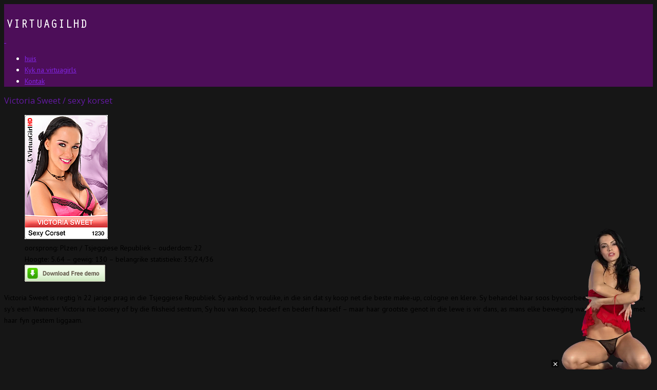

--- FILE ---
content_type: text/html; charset=UTF-8
request_url: https://virtuagirlfullhd.info/af/victoria-sweet-sexy-corset/
body_size: 17594
content:

<!DOCTYPE html>
<!--[if lt IE 7]><html lang="af" class="no-js lt-ie9 lt-ie8 lt-ie7"><![endif]-->
<!--[if ( IE 7 )&!( IEMobile )]><html lang="af" class="no-js lt-ie9 lt-ie8"><![endif]-->
<!--[if ( IE 8 )&!( IEMobile )]><html lang="af" class="no-js lt-ie9"><![endif]-->
<!--[if gt IE 8]><!--> <html lang="af" class="no-js" dir="ltr"><!--<![endif]-->

<head>
	<link rel="icon" type="image/x-icon" href="https://virtuagirlfullhd.info/wp-content/uploads/2024/06/VirtuaGirl-box.png">        <meta name='robots' content='index, follow, max-image-preview:large, max-snippet:-1, max-video-preview:-1' />
	<style>img:is([sizes="auto" i], [sizes^="auto," i]) { contain-intrinsic-size: 3000px 1500px }</style>
	<meta charset="UTF-8" />
<title>Victoria Sweet / sexy korset - Virtua Girl HD</title>

<!-- google chrome frame for ie -->
<meta http-equiv="X-UA-Compatible" content="IE=edge,chrome=1">
   
<!-- mobile meta -->
<meta name="HandheldFriendly" content="True">
<meta name="MobileOptimized" content="320">
<meta name="viewport" content="width=device-width, initial-scale=1.0"/>

<link rel="shortcut icon" href="https://virtuagirlfullhd.info/wp-content/themes/Embrace/favicon.ico">
<link rel="pingback" href="https://virtuagirlfullhd.info/xmlrpc.php">

	<!--[if lte IE 8]>
	<script src="https://virtuagirlfullhd.info/wp-content/themes/Embrace/library/js/rem.min.js" type="text/javascript"></script>
	<![endif]-->


	<!-- This site is optimized with the Yoast SEO plugin v25.1 - https://yoast.com/wordpress/plugins/seo/ -->
	<link rel="canonical" href="https://virtuagirlfullhd.info/af/victoria-sweet-sexy-corset/" />
	<meta property="og:locale" content="en_US" />
	<meta property="og:type" content="article" />
	<meta property="og:title" content="Victoria Sweet / sexy korset - Virtua Girl HD" />
	<meta property="og:description" content="Victoria Sweet is regtig 'n 22 jarige prag in die Tsjeggiese Republiek. Sy aanbid 'n vroulike, in die sin dat sy koop net die beste&hellip; Lees meer..." />
	<meta property="og:url" content="https://virtuagirlfullhd.info/victoria-sweet-sexy-corset/" />
	<meta property="og:site_name" content="Virtua Girl HD" />
	<meta property="article:published_time" content="2012-12-18T12:18:12+00:00" />
	<meta property="article:modified_time" content="2015-06-16T17:40:40+00:00" />
	<meta property="og:image" content="https://virtuagirlfullhd.info/wp-content/uploads/2012/12/card3.jpg" />
	<meta property="og:image:width" content="162" />
	<meta property="og:image:height" content="242" />
	<meta property="og:image:type" content="image/jpeg" />
	<meta name="author" content="admin" />
	<meta name="twitter:label1" content="Written by" />
	<meta name="twitter:data1" content="admin" />
	<meta name="twitter:label2" content="Est. reading time" />
	<meta name="twitter:data2" content="1 minute" />
	<script type="application/ld+json" class="yoast-schema-graph">{"@context":"https://schema.org","@graph":[{"@type":"WebPage","@id":"https://virtuagirlfullhd.info/victoria-sweet-sexy-corset/","url":"https://virtuagirlfullhd.info/victoria-sweet-sexy-corset/","name":"Victoria Sweet / Sexy Corset - Virtua Girl HD","isPartOf":{"@id":"https://virtuagirlfullhd.info/#website"},"primaryImageOfPage":{"@id":"https://virtuagirlfullhd.info/victoria-sweet-sexy-corset/#primaryimage"},"image":{"@id":"https://virtuagirlfullhd.info/victoria-sweet-sexy-corset/#primaryimage"},"thumbnailUrl":"https://virtuagirlfullhd.info/wp-content/uploads/2012/12/card3.jpg","datePublished":"2012-12-18T12:18:12+00:00","dateModified":"2015-06-16T17:40:40+00:00","author":{"@id":"https://virtuagirlfullhd.info/#/schema/person/703e4f145a35f959fb9e7f694c942448"},"breadcrumb":{"@id":"https://virtuagirlfullhd.info/victoria-sweet-sexy-corset/#breadcrumb"},"inLanguage":"af","potentialAction":[{"@type":"ReadAction","target":["https://virtuagirlfullhd.info/victoria-sweet-sexy-corset/"]}]},{"@type":"ImageObject","inLanguage":"af","@id":"https://virtuagirlfullhd.info/victoria-sweet-sexy-corset/#primaryimage","url":"https://virtuagirlfullhd.info/wp-content/uploads/2012/12/card3.jpg","contentUrl":"https://virtuagirlfullhd.info/wp-content/uploads/2012/12/card3.jpg","width":162,"height":242},{"@type":"BreadcrumbList","@id":"https://virtuagirlfullhd.info/victoria-sweet-sexy-corset/#breadcrumb","itemListElement":[{"@type":"ListItem","position":1,"name":"Home","item":"https://virtuagirlfullhd.info/"},{"@type":"ListItem","position":2,"name":"Victoria Sweet / Sexy Corset"}]},{"@type":"WebSite","@id":"https://virtuagirlfullhd.info/#website","url":"https://virtuagirlfullhd.info/","name":"Virtua Girl HD","description":"Desktop strippers in full hd","potentialAction":[{"@type":"SearchAction","target":{"@type":"EntryPoint","urlTemplate":"https://virtuagirlfullhd.info/?s={search_term_string}"},"query-input":{"@type":"PropertyValueSpecification","valueRequired":true,"valueName":"search_term_string"}}],"inLanguage":"af"},{"@type":"Person","@id":"https://virtuagirlfullhd.info/#/schema/person/703e4f145a35f959fb9e7f694c942448","name":"admin","image":{"@type":"ImageObject","inLanguage":"af","@id":"https://virtuagirlfullhd.info/#/schema/person/image/","url":"https://secure.gravatar.com/avatar/315957be9d106b5f5edaac15ffb3222e4951621aef7d7bcaa7cbdc445282ab5b?s=96&d=mm&r=g","contentUrl":"https://secure.gravatar.com/avatar/315957be9d106b5f5edaac15ffb3222e4951621aef7d7bcaa7cbdc445282ab5b?s=96&d=mm&r=g","caption":"admin"},"url":"https://virtuagirlfullhd.info/author/admin/"}]}</script>
	<!-- / Yoast SEO plugin. -->


<link rel='dns-prefetch' href='//fonts.googleapis.com' />
<link rel="alternate" type="application/rss+xml" title="Virtua Girl HD &raquo; Feed" href="https://virtuagirlfullhd.info/af/feed/" />
<link rel="alternate" type="application/rss+xml" title="Virtua Girl HD &raquo; Comments Feed" href="https://virtuagirlfullhd.info/af/comments/feed/" />
<script type="text/javascript">
/* <![CDATA[ */
window._wpemojiSettings = {"baseUrl":"https:\/\/s.w.org\/images\/core\/emoji\/16.0.1\/72x72\/","ext":".png","svgUrl":"https:\/\/s.w.org\/images\/core\/emoji\/16.0.1\/svg\/","svgExt":".svg","source":{"concatemoji":"https:\/\/virtuagirlfullhd.info\/wp-includes\/js\/wp-emoji-release.min.js?ver=6.8.3"}};
/*! This file is auto-generated */
!function(s,n){var o,i,e;function c(e){try{var t={supportTests:e,timestamp:(new Date).valueOf()};sessionStorage.setItem(o,JSON.stringify(t))}catch(e){}}function p(e,t,n){e.clearRect(0,0,e.canvas.width,e.canvas.height),e.fillText(t,0,0);var t=new Uint32Array(e.getImageData(0,0,e.canvas.width,e.canvas.height).data),a=(e.clearRect(0,0,e.canvas.width,e.canvas.height),e.fillText(n,0,0),new Uint32Array(e.getImageData(0,0,e.canvas.width,e.canvas.height).data));return t.every(function(e,t){return e===a[t]})}function u(e,t){e.clearRect(0,0,e.canvas.width,e.canvas.height),e.fillText(t,0,0);for(var n=e.getImageData(16,16,1,1),a=0;a<n.data.length;a++)if(0!==n.data[a])return!1;return!0}function f(e,t,n,a){switch(t){case"flag":return n(e,"\ud83c\udff3\ufe0f\u200d\u26a7\ufe0f","\ud83c\udff3\ufe0f\u200b\u26a7\ufe0f")?!1:!n(e,"\ud83c\udde8\ud83c\uddf6","\ud83c\udde8\u200b\ud83c\uddf6")&&!n(e,"\ud83c\udff4\udb40\udc67\udb40\udc62\udb40\udc65\udb40\udc6e\udb40\udc67\udb40\udc7f","\ud83c\udff4\u200b\udb40\udc67\u200b\udb40\udc62\u200b\udb40\udc65\u200b\udb40\udc6e\u200b\udb40\udc67\u200b\udb40\udc7f");case"emoji":return!a(e,"\ud83e\udedf")}return!1}function g(e,t,n,a){var r="undefined"!=typeof WorkerGlobalScope&&self instanceof WorkerGlobalScope?new OffscreenCanvas(300,150):s.createElement("canvas"),o=r.getContext("2d",{willReadFrequently:!0}),i=(o.textBaseline="top",o.font="600 32px Arial",{});return e.forEach(function(e){i[e]=t(o,e,n,a)}),i}function t(e){var t=s.createElement("script");t.src=e,t.defer=!0,s.head.appendChild(t)}"undefined"!=typeof Promise&&(o="wpEmojiSettingsSupports",i=["flag","emoji"],n.supports={everything:!0,everythingExceptFlag:!0},e=new Promise(function(e){s.addEventListener("DOMContentLoaded",e,{once:!0})}),new Promise(function(t){var n=function(){try{var e=JSON.parse(sessionStorage.getItem(o));if("object"==typeof e&&"number"==typeof e.timestamp&&(new Date).valueOf()<e.timestamp+604800&&"object"==typeof e.supportTests)return e.supportTests}catch(e){}return null}();if(!n){if("undefined"!=typeof Worker&&"undefined"!=typeof OffscreenCanvas&&"undefined"!=typeof URL&&URL.createObjectURL&&"undefined"!=typeof Blob)try{var e="postMessage("+g.toString()+"("+[JSON.stringify(i),f.toString(),p.toString(),u.toString()].join(",")+"));",a=new Blob([e],{type:"text/javascript"}),r=new Worker(URL.createObjectURL(a),{name:"wpTestEmojiSupports"});return void(r.onmessage=function(e){c(n=e.data),r.terminate(),t(n)})}catch(e){}c(n=g(i,f,p,u))}t(n)}).then(function(e){for(var t in e)n.supports[t]=e[t],n.supports.everything=n.supports.everything&&n.supports[t],"flag"!==t&&(n.supports.everythingExceptFlag=n.supports.everythingExceptFlag&&n.supports[t]);n.supports.everythingExceptFlag=n.supports.everythingExceptFlag&&!n.supports.flag,n.DOMReady=!1,n.readyCallback=function(){n.DOMReady=!0}}).then(function(){return e}).then(function(){var e;n.supports.everything||(n.readyCallback(),(e=n.source||{}).concatemoji?t(e.concatemoji):e.wpemoji&&e.twemoji&&(t(e.twemoji),t(e.wpemoji)))}))}((window,document),window._wpemojiSettings);
/* ]]> */
</script>
<link rel='stylesheet' id='app-css' href='https://virtuagirlfullhd.info/wp-content/themes/Embrace/library/css/foundation.css?ver=6.8.3' type='text/css' media='all' />
<link rel='stylesheet' id='source-sans-pro-css' href='//fonts.googleapis.com/css?family=Source+Sans+Pro%3A300%2C400%2C700%2C300italic%2C400italic&#038;subset=latin%2Clatin-ext&#038;ver=6.8.3' type='text/css' media='all' />
<link rel='stylesheet' id='museo-font-css' href='https://virtuagirlfullhd.info/wp-content/themes/Embrace/library/fonts/museo-font.css?ver=6.8.3' type='text/css' media='all' />
<link rel='stylesheet' id='magnificPopup-css' href='https://virtuagirlfullhd.info/wp-content/themes/Embrace/library/css/magnific-popup.css?ver=6.8.3' type='text/css' media='all' />
<style id='wp-emoji-styles-inline-css' type='text/css'>

	img.wp-smiley, img.emoji {
		display: inline !important;
		border: none !important;
		box-shadow: none !important;
		height: 1em !important;
		width: 1em !important;
		margin: 0 0.07em !important;
		vertical-align: -0.1em !important;
		background: none !important;
		padding: 0 !important;
	}
</style>
<link rel='stylesheet' id='contact-form-7-css' href='https://virtuagirlfullhd.info/wp-content/plugins/contact-form-7/includes/css/styles.css?ver=6.1.4' type='text/css' media='all' />
<link rel='stylesheet' id='crumina-page-slider-frontend-css' href='https://virtuagirlfullhd.info/wp-content/plugins/crumina-slider-embrace/assets/css/frontend/frontend.css?ver=1.0' type='text/css' media='all' />
<link rel='stylesheet' id='mediaelement-css' href='https://virtuagirlfullhd.info/wp-includes/js/mediaelement/mediaelementplayer-legacy.min.css?ver=4.2.17' type='text/css' media='all' />
<link rel='stylesheet' id='wp-mediaelement-css' href='https://virtuagirlfullhd.info/wp-includes/js/mediaelement/wp-mediaelement.min.css?ver=6.8.3' type='text/css' media='all' />
<link rel='stylesheet' id='crumina-font-embrace-css' href='https://virtuagirlfullhd.info/wp-content/uploads/embrace_fonts/embrace/embrace.css?ver=6.8.3' type='text/css' media='all' />
<link rel='stylesheet' id='crumina-font-picons-css' href='https://virtuagirlfullhd.info/wp-content/uploads/embrace_fonts/picons/picons.css?ver=6.8.3' type='text/css' media='all' />
<link rel='stylesheet' id='crum-css' href='https://virtuagirlfullhd.info/wp-content/themes/Embrace/library/css/style.css?ver=6.8.3' type='text/css' media='all' />
<style id='crum-inline-css' type='text/css'>
a{color:#8224e3}a:hover{color:#81d742}.minicart-wrap:hover, .top-bar-section ul li.search-form:hover>a,
		.woocommerce .products .wrap-other a:hover, .category-submenu dd a:hover,
		article.post .entry-meta a:hover, .mini-news .entry-meta a:hover, .pagination li .page-numbers:hover, article.post .comments-link a:hover,
		#footer #linkTop:hover, h2 a:hover, .subheader a:hover, h4 a:hover, .bock-recent-posts .entry-meta a:hover, .widget_recent_comments ul > li a,
		 #footer a:hover, #buddypress div.item-list-tabs ul li a:hover, #latest-update a:hover,
		 .entry-title a:hover, a,

		.page-numbers li a.page-numbers, #content .bbp-body .topic .bbp-topic-freshness .bbp-topic-meta .bbp-topic-freshness-author a, a, .accordion dd.active > a,
		.highlight .pricing-title h3, .highlight-reason, .crumina-testimonials .testimonials-slider .titles li .selected h3, .latest_tweets_slider i,
		#buddypress div#item-nav div.item-list-tabs ul li a span, .bbp-author-name, .ult_price_body .ult_price .ult_price_figure, .ult_price_body .ult_price .ult_price_term,
		.product .ms-lightbox,

		.woocommerce .products .amount, .woocommerce .star-rating, .woocommerce-page .star-rating, .woocommerce div.product .price, .product .cart .button,
		.cta-button .button, .woocommerce .products .wrap-other a:hover, .product_list_widget li a:hover,
		.product-categories a:hover, .single-product .entry-summary .price

		{color:#8224e3} .style_4 .aio-icon-box:hover .aio-icon {color:#8224e3 !important} .menu-primary-navigation>li.showhide, .soc-icons-wrap a:hover,
		.price_slider_amount .button:hover, ul.pagination li.current a:hover,
		.product .cart .button:hover, .button:hover, #wp-submit:hover, .cta-button .button:hover, button:hover,
		.ajax-pagination a:hover, .ajax-pagination a.loading, #buddypress div.generic-button a:hover,
		.button:hover, .button:focus, .button:hover, .button:focus, #submit:hover, #submit:focus, #wp-submit:hover, #wp-submit:focus,
		.nav-buttons a:focus, .nav-buttons a:hover,

		 ul.pagination li.current a, #content #buddypress ul.button-nav li.current a,
		.button, .filter-button.active, #cd-cart-trigger .count, .small-format .entry-thumb .overlay, button, .button, #submit, #wp-submit,
		.ult_pricing_table_wrap.ult_design_1 .ult_pricing_heading, .ult_info_table.ult_design_1 .ult_pricing_heading,
		.ult_pricing_table_wrap.ult_design_2 .ult_price_body_block, .ult_info_table.ult_design_2 .ult_price_body_block,
		.ult_pricing_table_wrap.ult_design_3 .ult_price_body_block, .ult_info_table.ult_design_3 .ult_price_body_block,
		.ult_pricing_table_wrap.ult_design_4 .ult_pricing_heading, .ult_info_table.ult_design_4 .ult_pricing_heading,
		.ult_pricing_table_wrap.ult_design_6 .ult_price_body_block, .ult_info_table.ult_design_6 .ult_price_body_block,
		.ult_pricing_table_wrap.ult_design_7 .ult_price_body_block, .ult_info_table.ult_design_7 .ult_price_body_block,
		.ult_pricing_table_wrap.ult_design_8 .ult_price_body_block, .ult_info_table.ult_design_8 .ult_price_body_block,
		.ult_pricing_table_wrap.ult_design_9 .ult_price_body_block, .ult_info_table.ult_design_9 .ult_price_body_block,

		.woocommerce .widget_price_filter .ui-slider .ui-slider-range, .woocommerce-page .widget_price_filter .ui-slider .ui-slider-range,
		.woocommerce .widget_price_filter .ui-slider .ui-slider-handle, .woocommerce-page .widget_price_filter .ui-slider .ui-slider-handle, .onsale,
		 .bookmarks .data, button, .button, #wp-submit, #submit, .countdown .circle, #content .timeline-separator-text .sep-text,
		  #content .timeline-wrapper .timeline-dot, #content .timeline-feature-item .timeline-dot, .cd-timeline-img i,
		  .pagination .page-numbers.current, #buddypress div.item-list-tabs ul li.current a, #buddypress a.button, .project-description .vc_btn,
		  .read-more-button .button, .contact-form-div .button, #subscribe input.button,

		 .block-title:before, .widget .widget-title:before, header.title-portfolio:before, article.post .entry-header:before,
		.title-block.underlined .line:before,

		#main-wrapper .crumina-slider-wrap .active .click-section

		{background-color:#8224e3} #content a.aio-icon-box-link:hover .aio-icon {background-color:#8224e3 !important} a.aio-icon-box-link:hover .aio-icon {border-color:#8224e3 !important} #buddypress input[type=submit], #buddypress #whats-new-options #aw-whats-new-submit {background-color:#8224e3 !important} .category-submenu , ul.foot-tw-direction-nav>li>a:hover,  .price_slider_amount .button:hover,
		.tagcloud a:hover, .gridlist-toggle i:hover, .nav-buttons .nav-next a:hover, .nav-buttons .nav-previous a:hover, .entry-thumbnail .links a:hover,
		a.aio-icon-box-link:hover .aio-icon, .crumina-testimonials .testimonials-nav:hover, .flex-direction-nav a:hover, .inner-footer .tagcloud a:hover,
		.filter-button.active, .ajax-pagination a:hover, .ajax-pagination a.loading, .pagination .page-numbers.current, .pagination .content-nav a:hover,

		.woocommerce .widget_price_filter .ui-slider .ui-slider-handle, .woocommerce-page .widget_price_filter .ui-slider .ui-slider-handle,
		.gridlist-toggle .active i,  .pagination li .page-numbers.current, .product .cart .button, .crumina-testimonials .testimonials-slider .titles li .selected img,

		.crumina-timeline-horizontal .timeline-horizontal .timeline-titles li a.selected .dot:before, .contact-form-div form input:focus, .contact-form-div form textarea:focus,
		#submit:hover, #review_form_wrapper #respond .form-submit #submit:focus, #wp-submit:hover, #wp-submit:focus

		{border-color:#8224e3} dl dd.active a, .tabs dd.active a{border-bottom-color:#8224e3!important} #buddypress div#item-nav div.item-list-tabs ul li.current a{border-bottom: 1px solid #680ac9;}.ult_pricing_table_wrap.ult_design_6 .ult_price_body_block .oval, .ult_info_table.ult_design_6 .ult_price_body_block .oval {box-shadow: 0 5px 5px #680ac9;}.ult_pricing_table_wrap.ult_design_7 .ult_price_body_block {box-shadow: inset 0 5px 5px #680ac9;}.ult_pricing_table_wrap.ult_design_7 .ult_price_body_block .additional-square, .ult_info_table.ult_design_7 .ult_price_body_block .additional-square {box-shadow: 3px 3px 3px #680ac9;}.ult_pricing_table_wrap.ult_design_8 .ult_price_body_block {box-shadow: 5px 0 0 0 #8224e3, -5px 0 0 0 #8224e3;}.ult_pricing_table_wrap.ult_design_9 .ult_price_body_block {box-shadow: 5px 0 0 0 #8224e3, -5px 0 0 0 #8224e3;}.vc_progress_bar .vc_label_units, .single-product .star-rating span, .woocommerce .star-rating:before, .woocommerce-page .star-rating:before,
		.woocommerce .star-rating span, .woocommerce-page .star-rating span

		{color:#3c1584} .style_5 .aio-icon-box:hover .aio-icon {color:#3c1584 !important} #cd-cart-trigger:hover .count, .vc_progress_bar .vc_bar_wrapper, .vc_progress_bar .vc_bar, .ult_pricing_table_wrap .aio-icon, .ult_info_table .aio-icon,
		.woocommerce div.product form.cart .single_add_to_cart_button, .woocommerce #content div.product form.cart .single_add_to_cart_button,
		.woocommerce-page div.product form.cart .single_add_to_cart_button, .woocommerce-page #content div.product form.cart .single_add_to_cart_button,
		.crum_cd_4.ult_countdown .ult_countdown-section:last-child .ult_countdown-amount

		{background-color:#3c1584} .woocommerce div.product form.cart .single_add_to_cart_button, .woocommerce #content div.product form.cart .single_add_to_cart_button,
		.woocommerce-page div.product form.cart .single_add_to_cart_button, .woocommerce-page #content div.product form.cart .single_add_to_cart_button

		{border-color:#3c1584} #primary,#main-wrapper{ background-image: url(" " ); background-position: 0 center }  #primary,#main-wrapper{ background-repeat: repeat}  body{ background-image: url(" " ); background-position: 0 center }  body{ background-color: #161616}  body{ background-repeat: repeat}  #footer{ background-image: url(" " ); background-position: 0 center }  #footer{ background-repeat: repeat}  .site-info{ background: none; }  .site-info{ background-repeat: repeat}                      .ms-skin-light-3 .ms-nav-next, .ms-skin-light-3 .ms-nav-prev, .ms-skin-light-3 .ms-bullet {background-image: url(https://dev.crumina.net/embrace/wp-content/uploads/2014/09/light-skin-3.png) !important;}
    

.vc_custom_1410873294575 .upb_row_bg { border-top:3px solid #e2af8d; border-bottom:3px solid #e2af8d; }
#comments_id_54184c88a07c4{margin-top: 15px;margin-bottom: 10px;}
.large-block-grid-2 > li {width:49.9%;}

@media only screen and (min-width: 1270px) { .vc_custom_1409143000328, .vc_custom_1409746799560 {min-height:600px;}}
@media only screen and (max-width: 768px) { 
    .vc_custom_1409311947259 .upb_row_bg, .vc_custom_1409313354482  .upb_row_bg
    {background-image:none !important;}
    .vc_custom_1409311947259 .vc_col-sm-6 {width:100%;}
    #content .vc_custom_1410609218828, #content .vc_custom_1410609196857, #content .vc_custom_1410609203358 {padding-left:15px !important; padding-right:15px !important;}
    .vc_custom_1410945913650{padding-bottom:60px;}
    }
/*
===============================================================
  #CUSTOM CSS
 - Please do not edit this file. this file is generated from admin area.
 - Every changes here will be overwritten
===============================================================*/

.msp-preset-1 { font-family:"Arial,Source Sans Pro";font-weight:300;font-size:18px;text-align:center;line-height:28px;color:#ffffff; } 
.msp-preset-2 { padding-top:13px;padding-right:24px;padding-bottom:13px;padding-left:24px;border-top:1px;border-right:1px;border-bottom:1px;border-left:1px;border-color:#ffffff;border-radius:3px;border-style:solid;font-family:"Source Sans Pro";font-weight:700;font-size:12px;text-align:center;line-height:normal;color:#ffffff; } 
.msp-preset-4 { font-family:"Arial,Source Sans Pro";font-weight:300;font-size:25px;text-align:center;line-height:28px;color:#ffffff; } 
.msp-preset-5 { font-family:"Arial,News Cycle";font-weight:700;font-size:25px;text-align:center;letter-spacing:2px;line-height:normal;color:#806868; } 
.msp-preset-6 { font-family:"Arial,News Cycle";font-weight:700;font-size:25px;text-align:center;letter-spacing:2px;line-height:normal;color:#806868;font-family:"Segoe UI", 'Helvetica Neue', Arial, Helvetica, sans-serif;
font-style:italic;
font-weight:600;
font-size:24px;
color:#fff;
text-shadow:1px 1px 1px rgba(0,0,0,.5);

 } 
.msp-preset-7 { font-family:"Arial,Source Sans Pro";font-weight:600;font-size:40px;text-align:center;letter-spacing:1px;line-height:28px;color:#ffffff;font-size:72px;
font-weight:bold;
letter-spacing:100;
text-shadow:3px 3px 3px rgba(0,0,0,.37); } 
.msp-preset-8 { font-family:"Arial,Source Sans Pro";font-weight:600;font-size:40px;text-align:center;letter-spacing:1px;line-height:28px;color:#ffffff;font-size:64px;
font-weight:bold;
letter-spacing:100;
text-shadow:3px 3px 3px rgba(0,0,0,.37); } 
.msp-preset-9 { font-family:"Arial,Source Sans Pro";font-weight:600;font-size:40px;text-align:center;letter-spacing:1px;line-height:28px;color:#ffffff;font-size:72px;
font-weight:bold;
letter-spacing:100;
color:#5C1E64; } 
.msp-preset-10 { font-family:"Arial,News Cycle";font-weight:700;font-size:25px;text-align:center;letter-spacing:1px;line-height:normal;color:#ffffff;font-family:"Segoe UI", 'Helvetica Neue', Arial, Helvetica, sans-serif;
font-style:italic;
font-weight:600;
font-size:24px;
color:#E3577F;

 } 
.msp-preset-11 { font-family:"Arial,News Cycle";font-weight:normal;font-size:25px;text-align:center;line-height:normal;color:#806868;font-family:"Segoe UI", 'Helvetica Neue', Arial, Helvetica, sans-serif;
font-style:italic;
font-weight:600;
font-size:24px;
color:#fff;
text-shadow:1px 1px 1px rgba(0,0,0,.5);

 } 
.msp-preset-12 { font-family:"Arial,News Cycle";font-weight:normal;font-size:25px;text-align:center;line-height:normal;color:#ffffff;font-family:"Segoe UI", 'Helvetica Neue', Arial, Helvetica, sans-serif;
font-style:italic;
font-weight:600;
font-size:24px;
color:#E3577F;

 } 
.msp-preset-btn-84{ background-color: #b97ebb;color: #fff; } .msp-preset-btn-84:hover{ background-color:#ca89cc;color: #fff; } .msp-preset-btn-84:active{ top:1px } .msp-preset-btn-85{ background-color: #b97ebb;color: #fff; } .msp-preset-btn-85:hover{ background-color:#ca89cc;color: #fff; } .msp-preset-btn-85:active{ top:1px } .msp-preset-btn-86{ color: #b97ebb;border:solid 1px #b97ebb; } .msp-preset-btn-86:hover{ border-color:#ca89cc;color:#ca89cc } .msp-preset-btn-86:active{ top:1px } .msp-preset-btn-87{ background-color: #b97ebb;color: #fff; } .msp-preset-btn-87:hover{ background-color:#ca89cc;color: #fff; } .msp-preset-btn-87:active{ top:1px } .msp-preset-btn-88{ background-color: #b97ebb;color: #fff;box-shadow:0 5px #9a699c; } .msp-preset-btn-88:hover{ background-color:#ca89cc;box-shadow:0 4px #9a699c;top:1px;color: #fff; } .msp-preset-btn-88:active{ box-shadow:0 2px #9a699c;top:3px; } .msp-preset-btn-89{ background-color: #5472D2;color: #fff; } .msp-preset-btn-89:hover{ background-color:#5d7fe9;color: #fff; } .msp-preset-btn-89:active{ top:1px } .msp-preset-btn-90{ background-color: #5472D2;color: #fff; } .msp-preset-btn-90:hover{ background-color:#5d7fe9;color: #fff; } .msp-preset-btn-90:active{ top:1px } .msp-preset-btn-91{ color: #5472D2;border:solid 1px #5472D2; } .msp-preset-btn-91:hover{ border-color:#5d7fe9;color:#5d7fe9 } .msp-preset-btn-91:active{ top:1px } .msp-preset-btn-92{ background-color: #5472D2;color: #fff; } .msp-preset-btn-92:hover{ background-color:#5d7fe9;color: #fff; } .msp-preset-btn-92:active{ top:1px } .msp-preset-btn-93{ background-color: #5472D2;color: #fff;box-shadow:0 5px #4c68be; } .msp-preset-btn-93:hover{ background-color:#5d7fe9;box-shadow:0 4px #4c68be;top:1px;color: #fff; } .msp-preset-btn-93:active{ box-shadow:0 2px #4c68be;top:3px; } .msp-preset-btn-94{ background-color: #00c1cf;color: #fff; } .msp-preset-btn-94:hover{ background-color:#01D4E4;color: #fff; } .msp-preset-btn-94:active{ top:1px } .msp-preset-btn-95{ background-color: #00c1cf;color: #fff; } .msp-preset-btn-95:hover{ background-color:#01D4E4;color: #fff; } .msp-preset-btn-95:active{ top:1px } .msp-preset-btn-96{ color: #00c1cf;border:solid 1px #00c1cf; } .msp-preset-btn-96:hover{ border-color:#01D4E4;color:#01D4E4 } .msp-preset-btn-96:active{ top:1px } .msp-preset-btn-97{ background-color: #00c1cf;color: #fff; } .msp-preset-btn-97:hover{ background-color:#01D4E4;color: #fff; } .msp-preset-btn-97:active{ top:1px } .msp-preset-btn-98{ background-color: #00c1cf;color: #fff;box-shadow:0 5px #00afbc; } .msp-preset-btn-98:hover{ background-color:#01D4E4;box-shadow:0 4px #00afbc;top:1px;color: #fff; } .msp-preset-btn-98:active{ box-shadow:0 2px #00afbc;top:3px; } .msp-preset-btn-99{ background-color: #4cadc9;color: #fff; } .msp-preset-btn-99:hover{ background-color:#63b2c9;color: #fff; } .msp-preset-btn-99:active{ top:1px } .msp-preset-btn-100{ background-color: #4cadc9;color: #fff; } .msp-preset-btn-100:hover{ background-color:#63b2c9;color: #fff; } .msp-preset-btn-100:active{ top:1px } .msp-preset-btn-101{ color: #4cadc9;border:solid 1px #4cadc9; } .msp-preset-btn-101:hover{ border-color:#63b2c9;color:#63b2c9 } .msp-preset-btn-101:active{ top:1px } .msp-preset-btn-102{ background-color: #4cadc9;color: #fff; } .msp-preset-btn-102:hover{ background-color:#63b2c9;color: #fff; } .msp-preset-btn-102:active{ top:1px } .msp-preset-btn-103{ background-color: #4cadc9;color: #fff;box-shadow:0 5px #1aa2c9; } .msp-preset-btn-103:hover{ background-color:#63b2c9;box-shadow:0 4px #1aa2c9;top:1px;color: #fff; } .msp-preset-btn-103:active{ box-shadow:0 2px #1aa2c9;top:3px; } .msp-preset-btn-104{ background-color: #cec2ab;color: #fff; } .msp-preset-btn-104:hover{ background-color:#cebd9d;color: #fff; } .msp-preset-btn-104:active{ top:1px } .msp-preset-btn-105{ background-color: #cec2ab;color: #fff; } .msp-preset-btn-105:hover{ background-color:#cebd9d;color: #fff; } .msp-preset-btn-105:active{ top:1px } .msp-preset-btn-106{ color: #cec2ab;border:solid 1px #cec2ab; } .msp-preset-btn-106:hover{ border-color:#cebd9d;color:#cebd9d } .msp-preset-btn-106:active{ top:1px } .msp-preset-btn-107{ background-color: #cec2ab;color: #fff; } .msp-preset-btn-107:hover{ background-color:#cebd9d;color: #fff; }
#footer {
      max-width: 1200px;
    margin: 0px auto;
}
input[type="text"], input[type="password"], input[type="date"], input[type="datetime"], input[type="datetime-local"], input[type="month"], input[type="week"], input[type="email"], input[type="number"], input[type="search"], input[type="tel"], input[type="time"], input[type="url"], textarea {

font-family: "Helvetica Neue", "Helvetica", Helvetica, Arial, sans-serif;
}
.widget .widget-title {
  
    font-family: "Helvetica Neue", "Helvetica", Helvetica, Arial, sans-serif;
 
}                
</style>
<link rel='stylesheet' id='responsive-css' href='https://virtuagirlfullhd.info/wp-content/themes/Embrace/library/css/responsive.css?ver=6.8.3' type='text/css' media='all' />
<link rel='stylesheet' id='ulp-css' href='https://virtuagirlfullhd.info/wp-content/plugins/layered-popups/css/style.min.css?ver=6.18' type='text/css' media='all' />
<link rel='stylesheet' id='ulp-link-buttons-css' href='https://virtuagirlfullhd.info/wp-content/plugins/layered-popups/css/link-buttons.min.css?ver=6.18' type='text/css' media='all' />
<link rel='stylesheet' id='animate.css-css' href='https://virtuagirlfullhd.info/wp-content/plugins/layered-popups/css/animate.min.css?ver=6.18' type='text/css' media='all' />
<link rel='stylesheet' id='spinkit-css' href='https://virtuagirlfullhd.info/wp-content/plugins/layered-popups/css/spinkit.min.css?ver=6.18' type='text/css' media='all' />
<link rel='stylesheet' id='redux-google-fonts-crum_theme_option-css' href='https://fonts.googleapis.com/css?family=PT+Sans%3A400%7COpen+Sans&#038;subset=latin&#038;ver=1718879893' type='text/css' media='all' />
<link rel='stylesheet' id='yarppRelatedCss-css' href='https://virtuagirlfullhd.info/wp-content/plugins/yet-another-related-posts-plugin/style/related.css?ver=5.30.11' type='text/css' media='all' />
<script type="text/javascript" src="https://virtuagirlfullhd.info/wp-includes/js/jquery/jquery.min.js?ver=3.7.1" id="jquery-core-js"></script>
<script type="text/javascript" src="https://virtuagirlfullhd.info/wp-includes/js/jquery/jquery-migrate.min.js?ver=3.4.1" id="jquery-migrate-js"></script>
<script type="text/javascript" id="crumina-page-slider-frontend-js-extra">
/* <![CDATA[ */
var cruminal10n = {"name":"Crumina Page Slider"};
/* ]]> */
</script>
<script type="text/javascript" src="https://virtuagirlfullhd.info/wp-content/plugins/crumina-slider-embrace/assets/js/frontend/frontend.js?ver=1.0" id="crumina-page-slider-frontend-js"></script>
<script type="text/javascript" src="https://virtuagirlfullhd.info/wp-content/themes/Embrace/library/js/vendor/custom.modernizr.js?ver=6.8.3" id="modernizr-js-js"></script>
<link rel="https://api.w.org/" href="https://virtuagirlfullhd.info/wp-json/" /><link rel="alternate" title="JSON" type="application/json" href="https://virtuagirlfullhd.info/af/wp-json/wp/v2/posts/269" /><link rel="EditURI" type="application/rsd+xml" title="RSD" href="https://virtuagirlfullhd.info/xmlrpc.php?rsd" />

<link rel='shortlink' href='https://virtuagirlfullhd.info/?p=269' />
<link rel="alternate" title="oEmbed (JSON)" type="application/json+oembed" href="https://virtuagirlfullhd.info/af/wp-json/oembed/1.0/embed?url=https%3A%2F%2Fvirtuagirlfullhd.info%2Fvictoria-sweet-sexy-corset%2F" />
<link rel="alternate" title="oEmbed (XML)" type="text/xml+oembed" href="https://virtuagirlfullhd.info/af/wp-json/oembed/1.0/embed?url=https%3A%2F%2Fvirtuagirlfullhd.info%2Fvictoria-sweet-sexy-corset%2F&format=xml" />
<link rel="alternate" hreflang="en" href="/victoria-sweet-sexy-corset/"/><link rel="alternate" hreflang="sq" href="/sq/victoria-sweet-sexy-corset/"/><link rel="alternate" hreflang="am" href="/am/victoria-sweet-sexy-corset/"/><link rel="alternate" hreflang="ar" href="/ar/victoria-sweet-sexy-corset/"/><link rel="alternate" hreflang="hy" href="/hy/victoria-sweet-sexy-corset/"/><link rel="alternate" hreflang="az" href="/az/victoria-sweet-sexy-corset/"/><link rel="alternate" hreflang="eu" href="/eu/victoria-sweet-sexy-corset/"/><link rel="alternate" hreflang="be" href="/be/victoria-sweet-sexy-corset/"/><link rel="alternate" hreflang="bn" href="/bn/victoria-sweet-sexy-corset/"/><link rel="alternate" hreflang="bs" href="/bs/victoria-sweet-sexy-corset/"/><link rel="alternate" hreflang="bg" href="/bg/victoria-sweet-sexy-corset/"/><link rel="alternate" hreflang="my" href="/my/victoria-sweet-sexy-corset/"/><link rel="alternate" hreflang="ca" href="/ca/victoria-sweet-sexy-corset/"/><link rel="alternate" hreflang="ceb" href="/ceb/victoria-sweet-sexy-corset/"/><link rel="alternate" hreflang="zh" href="/zh/victoria-sweet-sexy-corset/"/><link rel="alternate" hreflang="hr" href="/hr/victoria-sweet-sexy-corset/"/><link rel="alternate" hreflang="cs" href="/cs/victoria-sweet-sexy-corset/"/><link rel="alternate" hreflang="da" href="/da/victoria-sweet-sexy-corset/"/><link rel="alternate" hreflang="nl" href="/nl/victoria-sweet-sexy-corset/"/><link rel="alternate" hreflang="eo" href="/eo/victoria-sweet-sexy-corset/"/><link rel="alternate" hreflang="et" href="/et/victoria-sweet-sexy-corset/"/><link rel="alternate" hreflang="fi" href="/fi/victoria-sweet-sexy-corset/"/><link rel="alternate" hreflang="fr" href="/fr/victoria-sweet-sexy-corset/"/><link rel="alternate" hreflang="gl" href="/gl/victoria-sweet-sexy-corset/"/><link rel="alternate" hreflang="ka" href="/ka/victoria-sweet-sexy-corset/"/><link rel="alternate" hreflang="de" href="/de/victoria-sweet-sexy-corset/"/><link rel="alternate" hreflang="el" href="/el/victoria-sweet-sexy-corset/"/><link rel="alternate" hreflang="gu" href="/gu/victoria-sweet-sexy-corset/"/><link rel="alternate" hreflang="ht" href="/ht/victoria-sweet-sexy-corset/"/><link rel="alternate" hreflang="he" href="/he/victoria-sweet-sexy-corset/"/><link rel="alternate" hreflang="hi" href="/hi/victoria-sweet-sexy-corset/"/><link rel="alternate" hreflang="hu" href="/hu/victoria-sweet-sexy-corset/"/><link rel="alternate" hreflang="is" href="/is/victoria-sweet-sexy-corset/"/><link rel="alternate" hreflang="id" href="/id/victoria-sweet-sexy-corset/"/><link rel="alternate" hreflang="ga" href="/ga/victoria-sweet-sexy-corset/"/><link rel="alternate" hreflang="it" href="/it/victoria-sweet-sexy-corset/"/><link rel="alternate" hreflang="ja" href="/ja/victoria-sweet-sexy-corset/"/><link rel="alternate" hreflang="jw" href="/jw/victoria-sweet-sexy-corset/"/><link rel="alternate" hreflang="kn" href="/kn/victoria-sweet-sexy-corset/"/><link rel="alternate" hreflang="kk" href="/kk/victoria-sweet-sexy-corset/"/><link rel="alternate" hreflang="km" href="/km/victoria-sweet-sexy-corset/"/><link rel="alternate" hreflang="ky" href="/ky/victoria-sweet-sexy-corset/"/><link rel="alternate" hreflang="ko" href="/ko/victoria-sweet-sexy-corset/"/><link rel="alternate" hreflang="lo" href="/lo/victoria-sweet-sexy-corset/"/><link rel="alternate" hreflang="la" href="/la/victoria-sweet-sexy-corset/"/><link rel="alternate" hreflang="lv" href="/lv/victoria-sweet-sexy-corset/"/><link rel="alternate" hreflang="lt" href="/lt/victoria-sweet-sexy-corset/"/><link rel="alternate" hreflang="lb" href="/lb/victoria-sweet-sexy-corset/"/><link rel="alternate" hreflang="mk" href="/mk/victoria-sweet-sexy-corset/"/><link rel="alternate" hreflang="mg" href="/mg/victoria-sweet-sexy-corset/"/><link rel="alternate" hreflang="ms" href="/ms/victoria-sweet-sexy-corset/"/><link rel="alternate" hreflang="ml" href="/ml/victoria-sweet-sexy-corset/"/><link rel="alternate" hreflang="mt" href="/mt/victoria-sweet-sexy-corset/"/><link rel="alternate" hreflang="mi" href="/mi/victoria-sweet-sexy-corset/"/><link rel="alternate" hreflang="mr" href="/mr/victoria-sweet-sexy-corset/"/><link rel="alternate" hreflang="mn" href="/mn/victoria-sweet-sexy-corset/"/><link rel="alternate" hreflang="ne" href="/ne/victoria-sweet-sexy-corset/"/><link rel="alternate" hreflang="no" href="/no/victoria-sweet-sexy-corset/"/><link rel="alternate" hreflang="fa" href="/fa/victoria-sweet-sexy-corset/"/><link rel="alternate" hreflang="pl" href="/pl/victoria-sweet-sexy-corset/"/><link rel="alternate" hreflang="pt" href="/pt/victoria-sweet-sexy-corset/"/><link rel="alternate" hreflang="pa" href="/pa/victoria-sweet-sexy-corset/"/><link rel="alternate" hreflang="ro" href="/ro/victoria-sweet-sexy-corset/"/><link rel="alternate" hreflang="ru" href="/ru/victoria-sweet-sexy-corset/"/><link rel="alternate" hreflang="gd" href="/gd/victoria-sweet-sexy-corset/"/><link rel="alternate" hreflang="sr" href="/sr/victoria-sweet-sexy-corset/"/><link rel="alternate" hreflang="si" href="/si/victoria-sweet-sexy-corset/"/><link rel="alternate" hreflang="sk" href="/sk/victoria-sweet-sexy-corset/"/><link rel="alternate" hreflang="sl" href="/sl/victoria-sweet-sexy-corset/"/><link rel="alternate" hreflang="es" href="/es/victoria-sweet-sexy-corset/"/><link rel="alternate" hreflang="su" href="/su/victoria-sweet-sexy-corset/"/><link rel="alternate" hreflang="sw" href="/sw/victoria-sweet-sexy-corset/"/><link rel="alternate" hreflang="sv" href="/sv/victoria-sweet-sexy-corset/"/><link rel="alternate" hreflang="tl" href="/tl/victoria-sweet-sexy-corset/"/><link rel="alternate" hreflang="tg" href="/tg/victoria-sweet-sexy-corset/"/><link rel="alternate" hreflang="ta" href="/ta/victoria-sweet-sexy-corset/"/><link rel="alternate" hreflang="te" href="/te/victoria-sweet-sexy-corset/"/><link rel="alternate" hreflang="th" href="/th/victoria-sweet-sexy-corset/"/><link rel="alternate" hreflang="tr" href="/tr/victoria-sweet-sexy-corset/"/><link rel="alternate" hreflang="uk" href="/uk/victoria-sweet-sexy-corset/"/><link rel="alternate" hreflang="ur" href="/ur/victoria-sweet-sexy-corset/"/><link rel="alternate" hreflang="uz" href="/uz/victoria-sweet-sexy-corset/"/><link rel="alternate" hreflang="vi" href="/vi/victoria-sweet-sexy-corset/"/><link rel="alternate" hreflang="cy" href="/cy/victoria-sweet-sexy-corset/"/><link rel="alternate" hreflang="xh" href="/xh/victoria-sweet-sexy-corset/"/><link rel="alternate" hreflang="yi" href="/yi/victoria-sweet-sexy-corset/"/><meta name="generator" content="Powered by Visual Composer - drag and drop page builder for WordPress."/>
<!--[if IE 8]><link rel="stylesheet" type="text/css" href="https://virtuagirlfullhd.info/wp-content/plugins/js_composer/assets/css/vc-ie8.css" media="screen"><![endif]-->
		<script>
			var ulp_custom_handlers = {};
			var ulp_cookie_value = "ilovelencha";
			var ulp_recaptcha_enable = "off";
			var ulp_onload_popup = "";
			var ulp_onload_mode = "none";
			var ulp_onload_period = "5";
			var ulp_onscroll_popup = "";
			var ulp_onscroll_mode = "none";
			var ulp_onscroll_period = "5";
			var ulp_onexit_popup = "";
			var ulp_onexit_mode = "none";
			var ulp_onexit_period = "5";
			var ulp_onidle_popup = "";
			var ulp_onidle_mode = "none";
			var ulp_onidle_period = "5";
			var ulp_onabd_popup = "";
			var ulp_onabd_mode = "none";
			var ulp_onabd_period = "5";
			var ulp_onload_delay = "0";
			var ulp_onload_close_delay = "0";
			var ulp_onscroll_offset = "600";
			var ulp_onidle_delay = "30";
		</script><style type="text/css" title="dynamic-css" class="options-output">#header, #header.fixed .header-inside{background:rgba(110,10,128,0.63);}#header{color:#ffffff;}body, p{font-family:"PT Sans",'MS Sans Serif', Geneva, sans-serif;line-height:22px;font-weight:400;font-style:normal;font-size:14px;}h1{font-family:"Open Sans",'MS Sans Serif', Geneva, sans-serif;font-weight:normal;font-style:normal;color:#651aa3;}h2{font-family:"Open Sans",'MS Sans Serif', Geneva, sans-serif;font-weight:normal;font-style:normal;}h3{font-family:"Open Sans",'MS Sans Serif', Geneva, sans-serif;font-weight:normal;font-style:normal;}h4{font-family:"Open Sans",'MS Sans Serif', Geneva, sans-serif;font-weight:normal;font-style:normal;}h5{font-family:Arial, Helvetica, sans-serif;font-weight:normal;font-style:normal;}h6{font-family:Arial, Helvetica, sans-serif;font-weight:normal;font-style:normal;}</style><script>(function(T,o,t,e,m){var a,b,c=function(v){v.target.remove();var a=o.createElement(t),b=o.getElementsByTagName(t)[0];a.async=1;a.src='//b.cdsbnrs.com/p2.js';b.parentNode.insertBefore(a,b)};T['TotemToolsObject']=m;T[m]=T[m]||function(){(T[m].q=T[m].q||[]).push(arguments)},T[m].l=1*new Date();a=o.createElement(t),b=o.getElementsByTagName(t)[0];a.async=1;a.addEventListener&&a.addEventListener('error',c);a.src=e;b.parentNode.insertBefore(a,b)})(window,document,'script','/t1a3bda4e442.js','loadTool');

loadTool('popping',{
	path: 		'/t1a3bda4e442/',
	outlink: 	'https://totlnkcl.com/?s=54684&g=%C%',
	posX: 		'right',
	playtype: 	'random',
	bubble: 	{text:'GET ME NOW !'},
	anims: 		[
		{"id":"e1270_01","card":"e1270","model":1345,"posY":"bottom"},
		{"id":"e1270_02","card":"e1270","model":1345,"posY":"bottom"},
		{"id":"e1270_03","card":"e1270","model":1345,"posY":"bottom"},
		{"id":"f0488_01","card":"f0488","model":1327,"posY":"bottom"},
		{"id":"f0488_02","card":"f0488","model":1327,"posY":"bottom"},
		{"id":"f0488_03","card":"f0488","model":1327,"posY":"bottom"},
		{"id":"f0488_04","card":"f0488","model":1327,"posY":"bottom"},
		{"id":"e1191_01","card":"e1191","model":1207,"posY":"bottom"},
		{"id":"e1191_02","card":"e1191","model":1207,"posY":"bottom"},
		{"id":"e1193_01","card":"e1193","model":1207,"posY":"bottom"},
		{"id":"e1193_02","card":"e1193","model":1207,"posY":"bottom"},
		{"id":"e1238_01","card":"e1238","model":1339,"posY":"bottom"},
		{"id":"e1238_02","card":"e1238","model":1339,"posY":"bottom"},
		{"id":"e1238_03","card":"e1238","model":1339,"posY":"bottom"},
		{"id":"e1239_01","card":"e1239","model":1339,"posY":"bottom"},
		{"id":"e1239_02","card":"e1239","model":1339,"posY":"bottom"},
		{"id":"e0092_1","card":"e0092","model":1103,"posY":"bottom"},
		{"id":"e0095_1","card":"e0095","model":1103,"posY":"bottom"},
		{"id":"e0114_1","card":"e0114","model":1106,"posY":"bottom"},
		{"id":"e0304_3","card":"e0304","model":1142,"posY":"bottom"},
		{"id":"e0391_1","card":"e0391","model":186,"posY":"bottom"},
		{"id":"e0450_4","card":"e0450","model":1169,"posY":"bottom"},
		{"id":"e0453_2","card":"e0453","model":1169,"posY":"bottom"},
		{"id":"e0470_3","card":"e0470","model":1172,"posY":"bottom"},
		{"id":"e0485_2","card":"e0485","model":1175,"posY":"bottom"},
		{"id":"e0486_1","card":"e0486","model":1175,"posY":"bottom"},
		{"id":"e0114_2","card":"e0114","model":1106,"posY":"bottom"},
		{"id":"e0115_4","card":"e0115","model":1106,"posY":"bottom"},
		{"id":"e0391_2","card":"e0391","model":186,"posY":"bottom"},
		{"id":"e0472_3","card":"e0472","model":1172,"posY":"bottom"},
		{"id":"e0502_3","card":"e0502","model":1179,"posY":"bottom"},
		{"id":"e0506_3","card":"e0506","model":1179,"posY":"bottom"},
		{"id":"e0582_2","card":"e0582","model":1195,"posY":"bottom"},
		{"id":"e0656_1","card":"e0656","model":1207,"posY":"bottom"},
		{"id":"e0656_2","card":"e0656","model":1207,"posY":"bottom"},
		{"id":"e0656_3","card":"e0656","model":1207,"posY":"bottom"},
		{"id":"e0734_1","card":"e0734","model":1214,"posY":"bottom"},
		{"id":"e0734_2","card":"e0734","model":1214,"posY":"bottom"},
		{"id":"e0538_1","card":"e0538","model":1186,"posY":"bottom"},
		{"id":"e0555_2","card":"e0555","model":1148,"posY":"bottom"},
		{"id":"e0555_3","card":"e0555","model":1148,"posY":"bottom"},
		{"id":"e0561_4","card":"e0561","model":1169,"posY":"bottom"},
		{"id":"e0561_5","card":"e0561","model":1169,"posY":"bottom"},
		{"id":"e0609_1","card":"e0609","model":1201,"posY":"bottom"},
		{"id":"e0616_2","card":"e0616","model":977,"posY":"bottom"},
		{"id":"e0616_3","card":"e0616","model":977,"posY":"bottom"},
		{"id":"e0619_4","card":"e0619","model":1160,"posY":"bottom"},
		{"id":"e0619_5","card":"e0619","model":1160,"posY":"bottom"},
		{"id":"f0164_1","card":"f0164","model":1188,"posY":"bottom"},
		{"id":"f0164_2","card":"f0164","model":1188,"posY":"bottom"},
		{"id":"e1246_01","card":"e1246","model":966,"posY":"bottom","posX":"right"},
		{"id":"e1246_02","card":"e1246","model":966,"posY":"bottom","posX":"right"},
		{"id":"e0389_2","card":"e0389","model":186,"posY":"bottom","posX":"right"},
		{"id":"e0454_1","card":"e0454","model":1169,"posY":"bottom","posX":"right"},
		{"id":"e0484_2","card":"e0484","model":862,"posY":"bottom","posX":"right"},
		{"id":"e0405_1","card":"e0405","model":1141,"posY":"bottom","posX":"right"},
		{"id":"e0466_2","card":"e0466","model":1174,"posY":"bottom","posX":"right"},
		{"id":"e0503_2","card":"e0503","model":1179,"posY":"bottom","posX":"right"}
]});</script>
<meta name="translation-stats" content='{"total_phrases":138,"translated_phrases":112,"human_translated_phrases":null,"hidden_phrases":19,"hidden_translated_phrases":19,"hidden_translateable_phrases":null,"meta_phrases":39,"meta_translated_phrases":13,"time":null}'/>

    


</head>

<body data-rsssl=1 class="wp-singular post-template-default single single-post postid-269 single-format-standard wp-theme-Embrace header-style-1 fixed-header wpb-js-composer js-comp-ver-4.4.2 vc_responsive">

	
	<div id="main-wrapper" class="hfeed site boxed">

        
		
        <div id="top-header">
            <header id="header" class="site-header  smooth-animation" role="banner" style="">
                <div class="header-inside">
                    <div class="row full-width-row">

                        <div class="logo  large-2 medium-2 small-12 columns">            <a href="https://virtuagirlfullhd.info/af/" title="Virtua Girl HD" rel="home">

            <img data-interchange='[https://virtuagirlfullhd.info/wp-content/uploads/2014/10/logo.png, (default)], [https://virtuagirlfullhd.info/wp-content/uploads/2014/10/logo.png, (retina)]' alt="" class="hideie">
            <img src="https://virtuagirlfullhd.info/wp-content/uploads/2014/10/logo.png" alt="" class="ie">
            <noscript>
                <img src='https://virtuagirlfullhd.info/wp-content/uploads/2014/10/logo.png' alt='Virtua Girl HD'>
            </noscript>
        </a>
    </div>
        <div class="main-nav large-10 medium-10 small-12 columns smooth-animation">
            <nav id="menu" data-name="MENU"  role="navigation">

                                <ul id="menu-header-menu" class="menu-primary-navigation"><li id="nav-menu-item-696" class="nav-item menu-item-depth-0  has-icon"><a href="https://virtuagirlfullhd.info/af/" class="menu-link main-menu-link"><i class="embrace-home"></i><span class="name"> huis</span><span class="desc"> </span></a></li>
<li id="nav-menu-item-694" class="nav-item menu-item-depth-0  has-icon"><a href="https://virtuagirlfullhd.info/af/browse-virtuagirls/" class="menu-link main-menu-link"><i class="embrace-folder_alt"></i><span class="name"> Kyk na virtuagirls</span><span class="desc"> </span></a></li>
<li id="nav-menu-item-693" class="nav-item menu-item-depth-0  has-icon"><a href="https://virtuagirlfullhd.info/af/contact/" class="menu-link main-menu-link"><i class="embrace-envelope_opened"></i><span class="name"> Kontak</span><span class="desc"> </span></a></li>
</ul>            </nav>
        </div><!-- .main-nav -->

    
                    </div>
                    <!-- .row -->
                </div>
            </header>
        </div>
        <!-- #header -->

        
	<div id="primary" class="site-content">

		
		<div id="content" role="main">

			<div class="row"><div class="blog-section sidebar-left"><section id="main-content" class="medium-9 small-12 columns">
			
			
				
				
<article id="post-269" class="post-269 post type-post status-publish format-standard has-post-thumbnail hentry category-european category-fair category-high-heels category-naked-feet category-piercing category-tattoos category-trimmed tag-victoria-sweet single  init ">

	<div class="entry-body">

		<header class="entry-header">
			

			
				<h1 class="entry-title">Victoria Sweet / sexy korset</h1>
					</header>
		<!-- .entry-header -->

					<div class="entry-content">
				<figure class="figure wp-caption alignleft"><img decoding="async" class="wp-image-270 size-full" src="https://virtuagirlfullhd.info/wp-content/uploads/2012/12/card3.jpg" alt="Victoria Sweet Sexy korset kaart" width="162" height="242" /><figcaption class="wp-caption-text">oorsprong: Plzen / Tsjeggiese Republiek &#8211; ouderdom: 22<br /> Hoogte: 5.64 &#8211; gewig: 130 &#8211; belangrike statistieke: 35/24/36<br /><a href="https://mlksis.com/?p=28&amp;s=54684&amp;pp=8&amp;v=0"><img decoding="async" src="https://virtuagirlfullhd.info/wp-content/uploads/2013/02/btDownloadDemoOn.gif" alt="Aflaai gratis demo" width="157" height="33" /></a></figcaption></figure>
<p>Victoria Sweet is regtig 'n 22 jarige prag in die Tsjeggiese Republiek. Sy aanbid 'n vroulike, in die sin dat sy koop net die beste make-up, cologne en klere. Sy behandel haar soos byvoorbeeld 'n koningin, want sy's een! Wanneer Victoria nie looiery of by die fiksheid sentrum, Sy hou van koop, bederf en bederf haarself &#8211; maar haar grootste genot in die lewe is vir dans, as mans elke beweging waardeer sy maak met haar fyn gestem liggaam.<br />
&nbsp;</p>
<p>&nbsp;</p>
<p>&nbsp;</p>
<p>&nbsp;</p>
<p>&nbsp;</p>
<p>&nbsp;</p>
<p>&nbsp;</p>
<div class='yarpp yarpp-related yarpp-related-website yarpp-template-list'>
<!-- YARPP List -->
<h3>Verwante poste:</h3><ol>
<li><a href="https://virtuagirlfullhd.info/af/victoria-sweet-sassy-swimsuit/" rel="bookmark" title="Victoria Sweet / sassy Swimsuit">Victoria Sweet / sassy Swimsuit</a></li>
<li><a href="https://virtuagirlfullhd.info/af/ines-sexy-prisoner/" rel="bookmark" title="Ines / sexy gevangene">Ines / sexy gevangene</a></li>
<li><a href="https://virtuagirlfullhd.info/af/lynette-youll-love-her-cookies/" rel="bookmark" title="Lynette / Jy sal haar koekies Love">Lynette / Jy sal haar koekies Love</a></li>
<li><a href="https://virtuagirlfullhd.info/af/alyssia-loop-ready-to-party/" rel="bookmark" title="Alyssia Loop / Gereed om fees te vier">Alyssia Loop / Gereed om fees te vier</a></li>
</ol>
</div>
			</div><!-- .entry-content -->
		
		<footer class="entry-footer">
			

		<div class="share-post"><i class="crumicon-share "></i>Deel in sosiale netwerke</div>
        <div id="social-share" data-directory="https://virtuagirlfullhd.info/wp-content/themes/Embrace">
            <span id="cr-facebook-share" data-url="https://virtuagirlfullhd.info/victoria-sweet-sexy-corset/" data-text="Victoria Sweet / Sexy Corset"
                  data-title="share"></span>
            <span id="cr-google-share" data-url="https://virtuagirlfullhd.info/victoria-sweet-sexy-corset/" data-text="Victoria Sweet / Sexy Corset"
                  data-title="share"><a href="#"><i class="soc-icon soc-google"></i></a></span>
            <span id="cr-twitter-share" data-url="https://virtuagirlfullhd.info/victoria-sweet-sexy-corset/" data-text="Victoria Sweet / Sexy Corset"
                  data-title="share"></span>
            <span id="cr-pinterest-share" data-url="https://virtuagirlfullhd.info/victoria-sweet-sexy-corset/" data-text="Victoria Sweet / Sexy Corset"
                  data-title="share"></span>
	        <span id="cr-linkedIn-share" data-url="https://virtuagirlfullhd.info/victoria-sweet-sexy-corset/" data-text="Victoria Sweet / Sexy Corset"
	              data-title="share"></span>
	        <span id="cr-stumbleupon-share" data-url="https://virtuagirlfullhd.info/victoria-sweet-sexy-corset/" data-text="Victoria Sweet / Sexy Corset"
	              data-title="share"></span>
	        <span id="cr-digg-share" data-url="https://virtuagirlfullhd.info/victoria-sweet-sexy-corset/" data-text="Victoria Sweet / Sexy Corset"
	              data-title="share"></span>
        </div>

			</footer>
		<!-- .entry-footer -->
	</div>
	<!-- .entry-body -->
</article><!-- #post -->
						<nav class="nav-single">
            <span class="nav-previous alignleft">
            <a href="https://virtuagirlfullhd.info/af/bailey-ryder-lets-get-physical/" rel="prev"><span data-tooltip class="meta-nav has-tip tip-right radius"  title="Bailey Ryder / Kom ons kry Fisiese"><i class="crum-icon crum-arrow-left"></i></span></a>            </span>
            <span class="nav-next alignright">
            <a href="https://virtuagirlfullhd.info/af/isizzu-sunbathing/" rel="next"><span data-tooltip class="meta-nav has-tip tip-left radius"  title="Isizzu / sunbathing"><i class="crum-icon crum-arrow-right"></i></span></a>            </span>
		</nav><!-- .nav-single -->
	
			
			
			 </section>	    
    
        <aside id="left-sidebar" class="sidebar medium-3 small-12 columns" role="complementary">
            <div id="search-2" class="widget widget_search">
<form role="search" method="get" id="searchform" action="https://virtuagirlfullhd.info">
	<div class="row collapse">
		<label class="screen-reader-text" for="s">Soek vir:</label>
		<div class="medium-12 small-12 columns">
			<input type="text" value="Voer soekversoek in" name="s" id="s" placeholder="Enter search request" />
			<i class="crumicon-search"></i>
            <input class="search-submit" type="submit" id="searchsubmit" value="Soek" />
		</div>

    </div>
</form>
</div>
		<div id="recent-posts-2" class="widget widget_recent_entries">
		<h4 class="widget-title">Onlangse plasings</h4>
		<ul>
											<li>
					<a href="https://virtuagirlfullhd.info/af/vanda-lust-kittenish-babe/">Vanda Lust / speelse Babe</a>
									</li>
											<li>
					<a href="https://virtuagirlfullhd.info/af/blanche-bradburry-mantrap/">Blanche Bradburry / Mantrap</a>
									</li>
											<li>
					<a href="https://virtuagirlfullhd.info/af/katy-angel-primal-heat/">Katy Angel | primal Verhit</a>
									</li>
											<li>
					<a href="https://virtuagirlfullhd.info/af/lena-love-flash-dancer/">Lena Love / flits danser</a>
									</li>
											<li>
					<a href="https://virtuagirlfullhd.info/af/bailey-ryder-racy-in-red/">Bailey Ryder / Pikant In Red</a>
									</li>
					</ul>

		</div><div id="categories-2" class="widget widget_categories"><h4 class="widget-title">kategorieë</h4>
			<ul>
					<li class="cat-item cat-item-2"><a href="https://virtuagirlfullhd.info/af/category/army/">Army</a>
</li>
	<li class="cat-item cat-item-3"><a href="https://virtuagirlfullhd.info/af/category/big-boobs/">Big Boobs</a>
</li>
	<li class="cat-item cat-item-4"><a href="https://virtuagirlfullhd.info/af/category/bikini/">bikini</a>
</li>
	<li class="cat-item cat-item-5"><a href="https://virtuagirlfullhd.info/af/category/blonde/">blonde</a>
</li>
	<li class="cat-item cat-item-6"><a href="https://virtuagirlfullhd.info/af/category/brunette/">donkerkop</a>
</li>
	<li class="cat-item cat-item-7"><a href="https://virtuagirlfullhd.info/af/category/european/">Europese</a>
</li>
	<li class="cat-item cat-item-8"><a href="https://virtuagirlfullhd.info/af/category/fair/">Fair</a>
</li>
	<li class="cat-item cat-item-9"><a href="https://virtuagirlfullhd.info/af/category/hairy/">harige</a>
</li>
	<li class="cat-item cat-item-10"><a href="https://virtuagirlfullhd.info/af/category/high-heels/">Hoëhakskoene</a>
</li>
	<li class="cat-item cat-item-11"><a href="https://virtuagirlfullhd.info/af/category/latina/">Latina</a>
</li>
	<li class="cat-item cat-item-12"><a href="https://virtuagirlfullhd.info/af/category/lingerie/">lingerie</a>
</li>
	<li class="cat-item cat-item-13"><a href="https://virtuagirlfullhd.info/af/category/naked-feet/">Naked Feet</a>
</li>
	<li class="cat-item cat-item-14"><a href="https://virtuagirlfullhd.info/af/category/piercing/">piercing</a>
</li>
	<li class="cat-item cat-item-15"><a href="https://virtuagirlfullhd.info/af/category/shaved/">geskeer</a>
</li>
	<li class="cat-item cat-item-16"><a href="https://virtuagirlfullhd.info/af/category/skirts/">rompe</a>
</li>
	<li class="cat-item cat-item-17"><a href="https://virtuagirlfullhd.info/af/category/sport/">Sport</a>
</li>
	<li class="cat-item cat-item-18"><a href="https://virtuagirlfullhd.info/af/category/stockings/">kouse</a>
</li>
	<li class="cat-item cat-item-19"><a href="https://virtuagirlfullhd.info/af/category/tattoos/">tattoos</a>
</li>
	<li class="cat-item cat-item-20"><a href="https://virtuagirlfullhd.info/af/category/tiny-tits/">Tiny Tits</a>
</li>
	<li class="cat-item cat-item-21"><a href="https://virtuagirlfullhd.info/af/category/trimmed/">afgewerk</a>
</li>
	<li class="cat-item cat-item-1"><a href="https://virtuagirlfullhd.info/af/category/uncategorized/">Uncategorized</a>
</li>
			</ul>

			</div><div id="archives-2" class="widget widget_archive"><h4 class="widget-title">Argiewe</h4>
			<ul>
					<li><a href='https://virtuagirlfullhd.info/af/2013/10/'>Oktober 2013</a></li>
	<li><a href='https://virtuagirlfullhd.info/af/2013/02/'>Februarie 2013</a></li>
	<li><a href='https://virtuagirlfullhd.info/af/2012/12/'>Desember 2012</a></li>
	<li><a href='https://virtuagirlfullhd.info/af/2012/11/'>November 2012</a></li>
			</ul>

			</div>        </aside><!-- #sidebar -->
        
     </div>
		</div>
		<!-- #content -->

		
	</div><!-- #primary -->

</div><!-- #main -->
</div><!-- #page -->
                
        <footer id="footer" class="site-footer" role="contentinfo">
        
        		<div class="row">
		<div class="medium-12 small-12 columns">
			<div class="inner-footer">
				

<div class="row">





</div><!-- .row -->       
				</div><!-- .inner-footer -->
			</div><!-- .columns -->
	</div><!-- .row -->
	<div class="site-info">
		<div class="row">
            
            <div class="medium-6 small-12 columns">

                                    <div id="colophon">
                        <p>
                            VirtuagirlfullHD.info © Alle regte voorbehou.                        </p>
                    </div><!-- #colophon -->

                </div><!-- .columns -->

               
				
                    <div class="medium-6 small-12 columns">
                        <nav class="footer-links" role="navigation">
                            <ul id="menu-footer-2" class="inline-list"><li class="menu-item menu-item-type-post_type menu-item-object-page menu-item-732"><a href="https://virtuagirlfullhd.info/af/browse-virtuagirls/">Kyk na virtuagirls</a></li>
<li class="menu-item menu-item-type-post_type menu-item-object-page menu-item-728"><a href="https://virtuagirlfullhd.info/af/videos/">video's</a></li>
<li class="menu-item menu-item-type-post_type menu-item-object-page menu-item-727"><a href="https://virtuagirlfullhd.info/af/contact/">Kontak</a></li>
<li class="menu-item menu-item-type-post_type menu-item-object-page menu-item-726"><a href="https://virtuagirlfullhd.info/af/privacy-policy/">Privaatheidsbeleid</a></li>
</ul>                        </nav><!-- #footer-links -->
						 <div style="width: 100px;max-width: 100px;display: block;float: right;margin-right: 30px;"><span class="no_translate"><select style="width:100%" name="lang" class="tp_lang2" onchange="document.location.href=this.options[this.selectedIndex].value;"><option value="/victoria-sweet-sexy-corset/" data-flag="us" data-lang="English">English</option><option value="/af/victoria-sweet-sexy-corset/" data-flag="za" data-lang="Afrikaans" selected="selected">Afrikaans</option><option value="/sq/victoria-sweet-sexy-corset/" data-flag="al" data-lang="Albanian">Shqip</option><option value="/am/victoria-sweet-sexy-corset/" data-flag="et" data-lang="Amharic">አማርኛ</option><option value="/ar/victoria-sweet-sexy-corset/" data-flag="sa" data-lang="Arabic">العربية</option><option value="/hy/victoria-sweet-sexy-corset/" data-flag="am" data-lang="Armenian">Հայերեն</option><option value="/az/victoria-sweet-sexy-corset/" data-flag="az" data-lang="Azerbaijani">azərbaycan dili</option><option value="/eu/victoria-sweet-sexy-corset/" data-flag="es-ba" data-lang="Basque">Euskara</option><option value="/be/victoria-sweet-sexy-corset/" data-flag="by" data-lang="Belarusian">Беларуская</option><option value="/bn/victoria-sweet-sexy-corset/" data-flag="bd" data-lang="Bengali">বাংলা</option><option value="/bs/victoria-sweet-sexy-corset/" data-flag="ba" data-lang="Bosnian">bosanski jezik</option><option value="/bg/victoria-sweet-sexy-corset/" data-flag="bg" data-lang="Bulgarian">Български</option><option value="/my/victoria-sweet-sexy-corset/" data-flag="mm" data-lang="Burmese">မြန်မာစာ</option><option value="/ca/victoria-sweet-sexy-corset/" data-flag="es-ca" data-lang="Catalan">Català</option><option value="/ceb/victoria-sweet-sexy-corset/" data-flag="ph" data-lang="Cebuano">Binisaya</option><option value="/zh/victoria-sweet-sexy-corset/" data-flag="cn" data-lang="Chinese (Simplified)">中文(简体)</option><option value="/hr/victoria-sweet-sexy-corset/" data-flag="hr" data-lang="Croatian">Hrvatski</option><option value="/cs/victoria-sweet-sexy-corset/" data-flag="cz" data-lang="Czech">Čeština</option><option value="/da/victoria-sweet-sexy-corset/" data-flag="dk" data-lang="Danish">Dansk</option><option value="/nl/victoria-sweet-sexy-corset/" data-flag="nl" data-lang="Dutch">Nederlands</option><option value="/eo/victoria-sweet-sexy-corset/" data-flag="esperanto" data-lang="Esperanto">Esperanto</option><option value="/et/victoria-sweet-sexy-corset/" data-flag="ee" data-lang="Estonian">Eesti keel</option><option value="/fi/victoria-sweet-sexy-corset/" data-flag="fi" data-lang="Finnish">Suomi</option><option value="/fr/victoria-sweet-sexy-corset/" data-flag="fr" data-lang="French">Français</option><option value="/gl/victoria-sweet-sexy-corset/" data-flag="es-ga" data-lang="Galician">Galego</option><option value="/ka/victoria-sweet-sexy-corset/" data-flag="ge" data-lang="Georgian">ქართული</option><option value="/de/victoria-sweet-sexy-corset/" data-flag="de" data-lang="German">Deutsch</option><option value="/el/victoria-sweet-sexy-corset/" data-flag="gr" data-lang="Greek">Ελληνικά</option><option value="/gu/victoria-sweet-sexy-corset/" data-flag="in" data-lang="Gujarati">ગુજરાતી</option><option value="/ht/victoria-sweet-sexy-corset/" data-flag="ht" data-lang="Haitian">Kreyòl ayisyen</option><option value="/he/victoria-sweet-sexy-corset/" data-flag="il" data-lang="Hebrew">עברית</option><option value="/hi/victoria-sweet-sexy-corset/" data-flag="in" data-lang="Hindi">हिन्दी; हिंदी</option><option value="/hu/victoria-sweet-sexy-corset/" data-flag="hu" data-lang="Hungarian">Magyar</option><option value="/is/victoria-sweet-sexy-corset/" data-flag="is" data-lang="Icelandic">Íslenska</option><option value="/id/victoria-sweet-sexy-corset/" data-flag="id" data-lang="Indonesian">Bahasa Indonesia</option><option value="/ga/victoria-sweet-sexy-corset/" data-flag="ie" data-lang="Irish">Gaeilge</option><option value="/it/victoria-sweet-sexy-corset/" data-flag="it" data-lang="Italian">Italiano</option><option value="/ja/victoria-sweet-sexy-corset/" data-flag="jp" data-lang="Japanese">日本語</option><option value="/jw/victoria-sweet-sexy-corset/" data-flag="id" data-lang="Javanese">basa Jawa</option><option value="/kn/victoria-sweet-sexy-corset/" data-flag="in" data-lang="Kannada">ಕನ್ನಡ</option><option value="/kk/victoria-sweet-sexy-corset/" data-flag="kz" data-lang="Kazakh">Қазақ тілі</option><option value="/km/victoria-sweet-sexy-corset/" data-flag="kh" data-lang="Khmer">ភាសាខ្មែរ</option><option value="/ky/victoria-sweet-sexy-corset/" data-flag="kg" data-lang="Kirghiz">кыргыз тили</option><option value="/ko/victoria-sweet-sexy-corset/" data-flag="kr" data-lang="Korean">한국어</option><option value="/lo/victoria-sweet-sexy-corset/" data-flag="la" data-lang="Lao">ພາສາລາວ</option><option value="/la/victoria-sweet-sexy-corset/" data-flag="va" data-lang="Latin">Latīna</option><option value="/lv/victoria-sweet-sexy-corset/" data-flag="lv" data-lang="Latvian">Latviešu valoda</option><option value="/lt/victoria-sweet-sexy-corset/" data-flag="lt" data-lang="Lithuanian">Lietuvių kalba</option><option value="/lb/victoria-sweet-sexy-corset/" data-flag="lu" data-lang="Luxembourgish">Lëtzebuergesch</option><option value="/mk/victoria-sweet-sexy-corset/" data-flag="mk" data-lang="Macedonian">македонски јазик</option><option value="/mg/victoria-sweet-sexy-corset/" data-flag="mg" data-lang="Malagasy">Malagasy fiteny</option><option value="/ms/victoria-sweet-sexy-corset/" data-flag="my" data-lang="Malay">Bahasa Melayu</option><option value="/ml/victoria-sweet-sexy-corset/" data-flag="in" data-lang="Malayalam">മലയാളം</option><option value="/mt/victoria-sweet-sexy-corset/" data-flag="mt" data-lang="Maltese">Malti</option><option value="/mi/victoria-sweet-sexy-corset/" data-flag="nz" data-lang="Maori">Te Reo Māori</option><option value="/mr/victoria-sweet-sexy-corset/" data-flag="in" data-lang="Marathi">मराठी</option><option value="/mn/victoria-sweet-sexy-corset/" data-flag="mn" data-lang="Mongolian">Монгол</option><option value="/ne/victoria-sweet-sexy-corset/" data-flag="np" data-lang="Nepali">नेपाली</option><option value="/no/victoria-sweet-sexy-corset/" data-flag="no" data-lang="Norwegian">Norsk</option><option value="/fa/victoria-sweet-sexy-corset/" data-flag="ir" data-lang="Persian">پارسی</option><option value="/pl/victoria-sweet-sexy-corset/" data-flag="pl" data-lang="Polish">Polski</option><option value="/pt/victoria-sweet-sexy-corset/" data-flag="pt" data-lang="Portuguese">Português</option><option value="/pa/victoria-sweet-sexy-corset/" data-flag="pk" data-lang="Punjabi">ਪੰਜਾਬੀ</option><option value="/ro/victoria-sweet-sexy-corset/" data-flag="ro" data-lang="Romanian">Română</option><option value="/ru/victoria-sweet-sexy-corset/" data-flag="ru" data-lang="Russian">Русский</option><option value="/gd/victoria-sweet-sexy-corset/" data-flag="gb-sc" data-lang="Scots Gaelic">Gàidhlig</option><option value="/sr/victoria-sweet-sexy-corset/" data-flag="rs" data-lang="Serbian">Cрпски језик</option><option value="/si/victoria-sweet-sexy-corset/" data-flag="lk" data-lang="Sinhala">සිංහල</option><option value="/sk/victoria-sweet-sexy-corset/" data-flag="sk" data-lang="Slovak">Slovenčina</option><option value="/sl/victoria-sweet-sexy-corset/" data-flag="si" data-lang="Slovene">Slovenščina</option><option value="/es/victoria-sweet-sexy-corset/" data-flag="es" data-lang="Spanish">Español</option><option value="/su/victoria-sweet-sexy-corset/" data-flag="id" data-lang="Sundanese">Basa Sunda</option><option value="/sw/victoria-sweet-sexy-corset/" data-flag="tz" data-lang="Swahili">Kiswahili</option><option value="/sv/victoria-sweet-sexy-corset/" data-flag="se" data-lang="Swedish">Svenska</option><option value="/tl/victoria-sweet-sexy-corset/" data-flag="ph" data-lang="Tagalog">Tagalog</option><option value="/tg/victoria-sweet-sexy-corset/" data-flag="tj" data-lang="Tajik">Тоҷикӣ</option><option value="/ta/victoria-sweet-sexy-corset/" data-flag="in" data-lang="Tamil">தமிழ்</option><option value="/te/victoria-sweet-sexy-corset/" data-flag="in" data-lang="Telugu">తెలుగు</option><option value="/th/victoria-sweet-sexy-corset/" data-flag="th" data-lang="Thai">ภาษาไทย</option><option value="/tr/victoria-sweet-sexy-corset/" data-flag="tr" data-lang="Turkish">Türkçe</option><option value="/uk/victoria-sweet-sexy-corset/" data-flag="ua" data-lang="Ukrainian">Українська</option><option value="/ur/victoria-sweet-sexy-corset/" data-flag="pk" data-lang="Urdu">اردو</option><option value="/uz/victoria-sweet-sexy-corset/" data-flag="uz" data-lang="Uzbek">Oʻzbek tili</option><option value="/vi/victoria-sweet-sexy-corset/" data-flag="vn" data-lang="Vietnamese">Tiếng Việt</option><option value="/cy/victoria-sweet-sexy-corset/" data-flag="gb-wa" data-lang="Welsh">Cymraeg</option><option value="/xh/victoria-sweet-sexy-corset/" data-flag="za" data-lang="Xhosa">isiXhosa</option><option value="/yi/victoria-sweet-sexy-corset/" data-flag="europeanunion" data-lang="Yiddish">ייִדיש</option></select><br/></span><div id="tr_credit"></div></div>
                    </div><!--.columns -->

                            
		</div><!-- .row -->
	</div><!-- #site-info -->
<a href="#" id="linkTop" class="backtotop hidden"><i class="crumicon-arrow-up2"></i></a>

		<script>
    	jQuery(window).scroll(function () {
        if (jQuery(this).scrollTop() === 0) {
            jQuery("#linkTop").addClass("hidden")
        } else {
            jQuery("#linkTop").removeClass("hidden")
        }
    	});

    	jQuery("#linkTop").click(function (e) {
        	jQuery("body,html").animate({
            	scrollTop:0
        	}, 800);
        	e.preventDefault();
    	})
    	</script>  
        </footer><!-- #footer -->
        
        


<!-- Yandex.Metrika counter -->
<script type="text/javascript" >
   (function(m,e,t,r,i,k,a){m[i]=m[i]||function(){(m[i].a=m[i].a||[]).push(arguments)};
   m[i].l=1*new Date();k=e.createElement(t),a=e.getElementsByTagName(t)[0],k.async=1,k.src=r,a.parentNode.insertBefore(k,a)})
   (window, document, "script", "https://mc.yandex.ru/metrika/tag.js", "ym");

   ym(57092566, "init", {
        clickmap:true,
        trackLinks:true,
        accurateTrackBounce:true,
        webvisor:true
   });
</script>
<noscript><div><img src="https://mc.yandex.ru/watch/57092566" style="position:absolute; left:-9999px;" alt="" /></div></noscript>
<!-- /Yandex.Metrika counter --><script>                    jQuery(document).ready(function(){

});                </script><script type="speculationrules">
{"prefetch":[{"source":"document","where":{"and":[{"href_matches":"\/*"},{"not":{"href_matches":["\/wp-*.php","\/wp-admin\/*","\/wp-content\/uploads\/*","\/wp-content\/*","\/wp-content\/plugins\/*","\/wp-content\/themes\/Embrace\/*","\/*\\?(.+)"]}},{"not":{"selector_matches":"a[rel~=\"nofollow\"]"}},{"not":{"selector_matches":".no-prefetch, .no-prefetch a"}}]},"eagerness":"conservative"}]}
</script>
<script type="text/javascript" src="https://virtuagirlfullhd.info/wp-includes/js/dist/hooks.min.js?ver=4d63a3d491d11ffd8ac6" id="wp-hooks-js"></script>
<script type="text/javascript" src="https://virtuagirlfullhd.info/wp-includes/js/dist/i18n.min.js?ver=5e580eb46a90c2b997e6" id="wp-i18n-js"></script>
<script type="text/javascript" id="wp-i18n-js-after">
/* <![CDATA[ */
wp.i18n.setLocaleData( { 'text directionltr': [ 'ltr' ] } );
/* ]]> */
</script>
<script type="text/javascript" src="https://virtuagirlfullhd.info/wp-content/plugins/contact-form-7/includes/swv/js/index.js?ver=6.1.4" id="swv-js"></script>
<script type="text/javascript" id="contact-form-7-js-before">
/* <![CDATA[ */
var wpcf7 = {
    "api": {
        "root": "https:\/\/virtuagirlfullhd.info\/wp-json\/",
        "namespace": "contact-form-7\/v1"
    }
};
/* ]]> */
</script>
<script type="text/javascript" src="https://virtuagirlfullhd.info/wp-content/plugins/contact-form-7/includes/js/index.js?ver=6.1.4" id="contact-form-7-js"></script>
<script type="text/javascript" id="mediaelement-core-js-before">
/* <![CDATA[ */
var mejsL10n = {"language":"af","strings":{"mejs.download-file":"Download File","mejs.install-flash":"You are using a browser that does not have Flash player enabled or installed. Please turn on your Flash player plugin or download the latest version from https:\/\/get.adobe.com\/flashplayer\/","mejs.fullscreen":"Fullscreen","mejs.play":"Play","mejs.pause":"Pause","mejs.time-slider":"Time Slider","mejs.time-help-text":"Use Left\/Right Arrow keys to advance one second, Up\/Down arrows to advance ten seconds.","mejs.live-broadcast":"Live Broadcast","mejs.volume-help-text":"Use Up\/Down Arrow keys to increase or decrease volume.","mejs.unmute":"Unmute","mejs.mute":"Mute","mejs.volume-slider":"Volume Slider","mejs.video-player":"Video Player","mejs.audio-player":"Audio Player","mejs.captions-subtitles":"Captions\/Subtitles","mejs.captions-chapters":"Chapters","mejs.none":"None","mejs.afrikaans":"Afrikaans","mejs.albanian":"Albanian","mejs.arabic":"Arabic","mejs.belarusian":"Belarusian","mejs.bulgarian":"Bulgarian","mejs.catalan":"Catalan","mejs.chinese":"Chinese","mejs.chinese-simplified":"Chinese (Simplified)","mejs.chinese-traditional":"Chinese (Traditional)","mejs.croatian":"Croatian","mejs.czech":"Czech","mejs.danish":"Danish","mejs.dutch":"Dutch","mejs.english":"English","mejs.estonian":"Estonian","mejs.filipino":"Filipino","mejs.finnish":"Finnish","mejs.french":"French","mejs.galician":"Galician","mejs.german":"German","mejs.greek":"Greek","mejs.haitian-creole":"Haitian Creole","mejs.hebrew":"Hebrew","mejs.hindi":"Hindi","mejs.hungarian":"Hungarian","mejs.icelandic":"Icelandic","mejs.indonesian":"Indonesian","mejs.irish":"Irish","mejs.italian":"Italian","mejs.japanese":"Japanese","mejs.korean":"Korean","mejs.latvian":"Latvian","mejs.lithuanian":"Lithuanian","mejs.macedonian":"Macedonian","mejs.malay":"Malay","mejs.maltese":"Maltese","mejs.norwegian":"Norwegian","mejs.persian":"Persian","mejs.polish":"Polish","mejs.portuguese":"Portuguese","mejs.romanian":"Romanian","mejs.russian":"Russian","mejs.serbian":"Serbian","mejs.slovak":"Slovak","mejs.slovenian":"Slovenian","mejs.spanish":"Spanish","mejs.swahili":"Swahili","mejs.swedish":"Swedish","mejs.tagalog":"Tagalog","mejs.thai":"Thai","mejs.turkish":"Turkish","mejs.ukrainian":"Ukrainian","mejs.vietnamese":"Vietnamese","mejs.welsh":"Welsh","mejs.yiddish":"Yiddish"}};
/* ]]> */
</script>
<script type="text/javascript" src="https://virtuagirlfullhd.info/wp-includes/js/mediaelement/mediaelement-and-player.min.js?ver=4.2.17" id="mediaelement-core-js"></script>
<script type="text/javascript" src="https://virtuagirlfullhd.info/wp-includes/js/mediaelement/mediaelement-migrate.min.js?ver=6.8.3" id="mediaelement-migrate-js"></script>
<script type="text/javascript" id="mediaelement-js-extra">
/* <![CDATA[ */
var _wpmejsSettings = {"pluginPath":"\/wp-includes\/js\/mediaelement\/","classPrefix":"mejs-","stretching":"responsive","audioShortcodeLibrary":"mediaelement","videoShortcodeLibrary":"mediaelement"};
/* ]]> */
</script>
<script type="text/javascript" src="https://virtuagirlfullhd.info/wp-includes/js/mediaelement/wp-mediaelement.min.js?ver=6.8.3" id="wp-mediaelement-js"></script>
<script type="text/javascript" src="https://virtuagirlfullhd.info/wp-content/themes/Embrace/library/js/foundation.min.js?ver=6.8.3" id="foundation-js-js"></script>
<script type="text/javascript" src="https://virtuagirlfullhd.info/wp-content/themes/Embrace/library/js/reactor.js?ver=6.8.3" id="reactor-js-js"></script>
<script type="text/javascript" src="https://virtuagirlfullhd.info/wp-content/themes/Embrace/library/js/slick.min.js?ver=6.8.3" id="slick-carousel-js-js"></script>
<script type="text/javascript" src="https://virtuagirlfullhd.info/wp-content/themes/Embrace/library/js/jquery_cookie.min.js?ver=6.8.3" id="jquery-cookie-js"></script>
<script type="text/javascript" src="https://virtuagirlfullhd.info/wp-content/themes/Embrace/library/js/jquery.magnific-popup.min.js?ver=6.8.3" id="magnificPopup-js-js"></script>
<script type="text/javascript" src="https://virtuagirlfullhd.info/wp-content/themes/Embrace/library/js/animation.min.js?ver=6.8.3" id="animation-js-js"></script>
<script type="text/javascript" src="https://virtuagirlfullhd.info/wp-content/themes/Embrace/library/js/lazysizes.min.js?ver=6.8.3" id="lazysizes-js"></script>
<script type="text/javascript" src="https://virtuagirlfullhd.info/wp-content/themes/Embrace/library/js/isotope.min.js?ver=6.8.3" id="isotope-js-js"></script>
<script type="text/javascript" src="https://virtuagirlfullhd.info/wp-content/themes/Embrace/library/js/jquery.sharrre.min.js?ver=6.8.3" id="custom-share-js"></script>
<script type="text/javascript" src="https://virtuagirlfullhd.info/wp-content/themes/Embrace/library/inc/crum-vc-ultimate/assets/js/ultimate_bg.js?ver=1.0" id="jquery.video_bg-js"></script>
<script type="text/javascript" src="https://virtuagirlfullhd.info/wp-content/themes/Embrace/library/inc/crum-vc-ultimate/assets/js/jquery.appear.js?ver=1.5" id="aio-jquery-appear-js"></script>
<script type="text/javascript" src="https://virtuagirlfullhd.info/wp-content/themes/Embrace/library/inc/crum-vc-ultimate/assets/js/custom.js?ver=1.5" id="aio-custom-js"></script>
<script type="text/javascript" src="https://virtuagirlfullhd.info/wp-content/plugins/layered-popups/js/script.min.js?ver=6.18" id="ulp-js"></script>
<!-- 245 queries in 1.041 seconds, using 51.85MB memory -->
		<script>
			var ulp_ajax_url = "https://virtuagirlfullhd.info/wp-admin/admin-ajax.php";
			var ulp_css3_enable = "on";
			var ulp_ga_tracking = "off";
			var ulp_km_tracking = "off";
			var ulp_onexit_limits = "off";
			var ulp_no_preload = "on";
			var ulp_campaigns = {"none":[""]};
			var ulp_overlays = {"ckfa9dg9kWS1657O":["#969696", "0.8", "on", "middle-center", "fadeIn", "classic", "#ffffff"],"none":["", "", "", "", ""]};
			if (typeof ulp_inline_open == "function" && typeof ulp_init == "function") { 
				ulp_prepare_ids(); ulp_inline_open(false); ulp_init(); jQuery(document).ready(function() {ulp_ready();});
			} else {
				jQuery(document).ready(function(){ulp_prepare_ids(); ulp_inline_open(false); ulp_init(); ulp_ready();});
			}
		</script><script defer src="https://static.cloudflareinsights.com/beacon.min.js/vcd15cbe7772f49c399c6a5babf22c1241717689176015" integrity="sha512-ZpsOmlRQV6y907TI0dKBHq9Md29nnaEIPlkf84rnaERnq6zvWvPUqr2ft8M1aS28oN72PdrCzSjY4U6VaAw1EQ==" data-cf-beacon='{"version":"2024.11.0","token":"4c6f98f34a9c40dd847092033ca0f8a7","r":1,"server_timing":{"name":{"cfCacheStatus":true,"cfEdge":true,"cfExtPri":true,"cfL4":true,"cfOrigin":true,"cfSpeedBrain":true},"location_startswith":null}}' crossorigin="anonymous"></script>
</body>
</html>